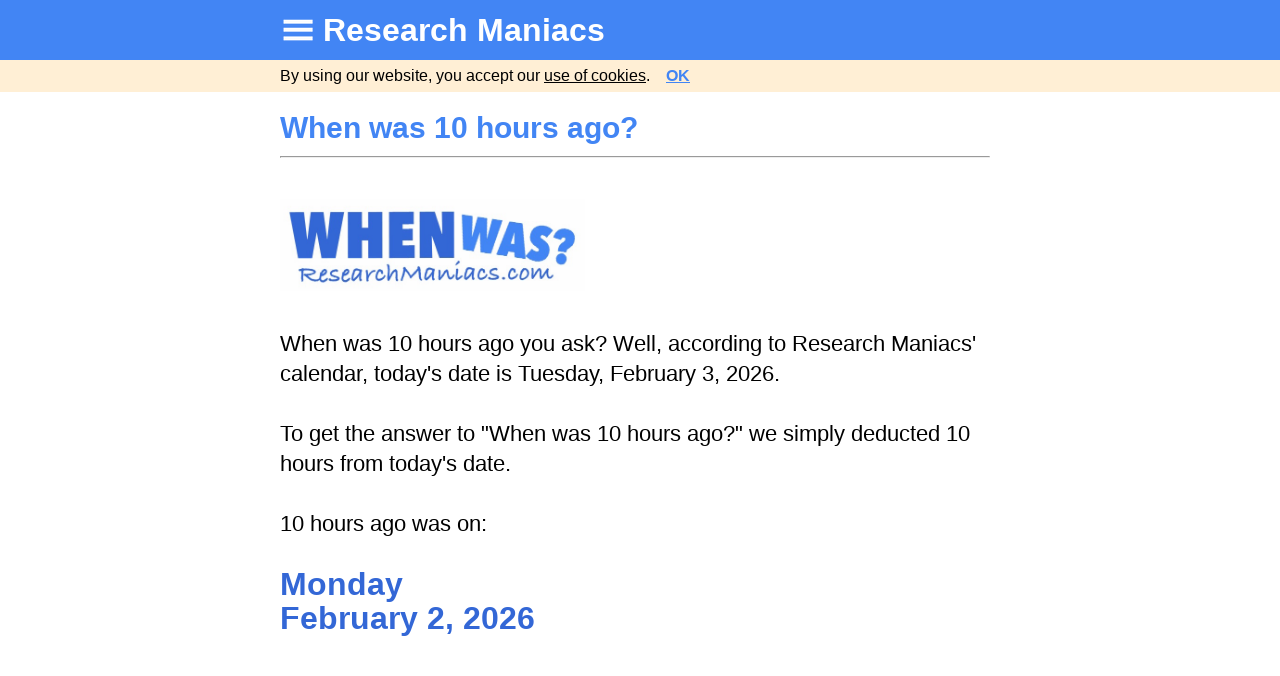

--- FILE ---
content_type: text/html
request_url: https://researchmaniacs.com/WhenWas/Hours/When-Was-10-Hours-Ago.html
body_size: 8594
content:
<!doctype html>
<html><head>
<meta charset="utf-8">
<meta http-equiv="X-UA-Compatible" content="IE=edge">
<meta name="viewport" content="width=device-width, initial-scale=1">

    <title>When was 10 hours ago? or When was 10 hours ago from today?</title>
    <meta name="description" content="When was 10 hours ago? What was 10 hours ago from today?">

<link rel="icon" sizes="196x196" href="https://researchmaniacs.com/css/rm2/r.png">
<meta name="mobile-web-app-capable" content="yes">
<meta name="apple-mobile-web-app-capable" content="yes">
<meta name="apple-mobile-web-app-status-bar-style" content="black">
<meta name="apple-mobile-web-app-title" content="Research Maniacs">
<link rel="stylesheet" href="https://researchmaniacs.com/css/rm2/rm2.css">
<script async src="https://researchmaniacs.com/css/rm2/checkCookieConsent2.js"></script>

<script async='async' src='https://www.googletagservices.com/tag/js/gpt.js'></script>
<script>
  var googletag = googletag || {};
  googletag.cmd = googletag.cmd || [];
</script>

<script>
  googletag.cmd.push(function() {
    googletag.defineSlot('/8843740/Amazon-Publisher-Service', [300, 250], 'div-gpt-ad-1530684800241-0').setTargeting('amznbid', []).addService(googletag.pubads());
    googletag.pubads().enableSingleRequest();
    googletag.pubads().disableInitialLoad();
    googletag.enableServices();
  });
</script>

<script>
//load the apstag.js library
!function(a9,a,p,s,t,A,g){if(a[a9])return;function q(c,r){a[a9]._Q.push([c,r])}a[a9]={init:function(){q("i",arguments)},fetchBids:function(){q("f",arguments)},setDisplayBids:function(){},targetingKeys:function(){return[]},_Q:[]};A=p.createElement(s);A.async=!0;A.src=t;g=p.getElementsByTagName(s)[0];g.parentNode.insertBefore(A,g)}("apstag",window,document,"script","//c.amazon-adsystem.com/aax2/apstag.js");

//initialize the apstag.js library on the page to allow bidding
apstag.init({
     pubID: '2b4c3e5c-7340-4693-9d66-12b3f7c7bda4', //enter your pub ID here as shown above, it must within quotes
     adServer: 'googletag'
});
apstag.fetchBids({
     slots: [{
         slotID: 'div-gpt-ad-1530684800241-0', //example: 'div-gpt-ad-1475102693815-0'
         slotName: '/8843740/Amazon-Publisher-Service', //example: '12345/box-1'
         sizes: [[300, 250]] //example: [[300,250], [300,600]]
     },
],
     timeout: 2e3
}, function(bids) {
     // set apstag targeting on googletag, then trigger the first DFP request in googletag's disableInitialLoad integration
     googletag.cmd.push(function(){
         apstag.setDisplayBids();
         googletag.pubads().refresh();
     });
}); 
</script>

<script type="text/javascript">
    window._mNHandle = window._mNHandle || {};
    window._mNHandle.queue = window._mNHandle.queue || [];
    medianet_versionId = "3121199"; 
</script>
<script src="//contextual.media.net/dmedianet.js?cid=8CU47A33X" async="async"></script>

</head><body onload="checkCookieConsent2();">
<center>
<main><header>
<div class="topmenubar"><div style="max-width:750px;text-align: left;padding-left: 15px;">
<a href="https://researchmaniacs.com/Directory.html">
<img src="https://researchmaniacs.com/css/rm2/directory.png" alt="Directory"></a><a href="https://researchmaniacs.com">Research Maniacs</a>
</div></div>
</header>
<div id='CookieConsentCheck2'></div>

<div class="title">When was 10 hours ago?</div>
<div class="content">
<hr align="left" style="width:99%;"><br/>

<img SRC="https://researchmaniacs.com/Images/WhenWas.jpg" TITLE="When Was?" style="width:90%;max-width:305px;" border=0><br><br>

When was 10 hours ago you ask? Well, according to Research Maniacs' calendar, today's date is

<script>
var mydate=new Date()
var year=mydate.getYear()
if (year < 1000)
year+=1900
var day=mydate.getDay()
var month=mydate.getMonth()
var daym=mydate.getDate()
if (daym<10)
daym=""+daym
var dayarray=new Array("Sunday","Monday","Tuesday","Wednesday","Thursday","Friday","Saturday")
var montharray=new Array("January","February","March","April","May","June","July","August","September","October","November","December")
document.write(""+dayarray[day]+", "+montharray[month]+" "+daym+", "+year+"")
</script>.<br><br>

To get the answer to "When was 10 hours ago?" we simply deducted 10 hours from today's date.<br><br>

10 hours ago was on: 
<br><br>

<script>
var now = new Date();
now.setDate(now.getDate() - 10/24);
var year=now.getYear()
if (year < 1000)
year+=1900
var day=now.getDay()
var month=now.getMonth()
var daym=now.getDate()
if (daym<10)
daym=""+daym
var dayarray=new Array("Sunday","Monday","Tuesday","Wednesday","Thursday","Friday","Saturday")
var montharray=new Array("January","February","March","April","May","June","July","August","September","October","November","December")
document.write("<b><font size=6 color=#3367D6>"+dayarray[day]+"<br>"+montharray[month]+" "+daym+", "+year+"</font></b>")
</script>
<br><br>

<script async src="//pagead2.googlesyndication.com/pagead/js/adsbygoogle.js"></script>
<!-- Responsive Ad -->
<ins class="adsbygoogle"
     style="display:block"
     data-ad-client="ca-pub-5465481939459128"
     data-ad-slot="8353216499"
     data-ad-format="auto"></ins>
<script>
(adsbygoogle = window.adsbygoogle || []).push({});
</script>
<br>

FYI: To get to 10 hours ago, we divided 10 by 24 (hours in a day) and then rounded it down to the nearest whole number. Then we deducted that
number of days from today's date to get the date above.<br><br>

Enter another number of hours below to see when it was.<br><br>
<script type="text/javascript">
function isNumberKey(evt){
var charCode = (evt.which) ? evt.which : event.keyCode
if (charCode > 31 && (charCode < 48 || charCode > 57))
return false; return true; }
</script>
<form onsubmit="location.href='https://researchmaniacs.com/WhenWas/Hours/When-Was-' + document.getElementById('myInputA').value*1 + '-Hours-Ago.html'; return false;">
<input type="text" id="myInputA" onkeypress="return isNumberKey(event)" style="width:200px; height:40px; text-align:center; font-size:20pt;border-radius:10px;outline:none" maxlength="4""   value=""><br><br>
<input type="submit" style="width:200px; background: #4285f4; color:#FFFFFF; height:50px; font-size:20pt; text-align:center; border-radius:10px;outline:none"  value="Hours Ago?" >
</form>
<br>

<div id="177976545">
  	<script type="text/javascript">
	  try {
		   window._mNHandle.queue.push(function () {
		   	window._mNDetails.loadTag("177976545", "300x250", "177976545");
		  	});
		  }
	  catch (error) {}
	</script>
  </div>
  <br/>

<font color=#228B22><b>More from Research Maniacs</b></font><br><br>

<a href="https://researchmaniacs.com/WhenWas/Hours/When-Was-11-Hours-Ago.html"><b><font color="#0000FF">When was 11 hours ago?</font></B></a><br/><br/>
<a href="https://researchmaniacs.com/WhenWas/Weeks/When-Was-10-Weeks-Ago.html"><b><font color="#0000FF">When was 10 weeks ago?</font></B></a><br/><br/>
<a href="https://researchmaniacs.com/WhenWas/Days/When-Was-10-Days-Ago.html"><b><font color="#0000FF">When was 10 days ago?</font></B></a><br/><br/>
<a href="https://researchmaniacs.com/WhenWas/Months/When-Was-10-Months-Ago.html"><b><font color="#0000FF">When was 10 months ago?</font></B></a><br/><br/>

<!-- /8843740/Amazon-Publisher-Service -->
<div id='div-gpt-ad-1530684800241-0' style='height:250px; width:300px;'>
<script>
googletag.cmd.push(function() { googletag.display('div-gpt-ad-1530684800241-0'); });
</script>
</div>
<br>


<hr align="left" style="width:99%;">
<script async src="//pagead2.googlesyndication.com/pagead/js/adsbygoogle.js"></script>
<!-- MatchedContentWithAdsRM -->
<ins class="adsbygoogle"
     style="display:block"
     data-ad-client="ca-pub-5465481939459128"
     data-ad-slot="7145352895"
     data-ad-format="autorelaxed"></ins>
<script>
(adsbygoogle = window.adsbygoogle || []).push({});
</script>

<hr align="left" style="width:99%;"><font size=2>
<a href="https://researchmaniacs.com/Terms/Copyright.html">Copyright</a>&nbsp;&nbsp;|&nbsp;&nbsp;
<a href="https://researchmaniacs.com/Terms/PrivacyPolicy.html">Privacy Policy</a>&nbsp;&nbsp;|&nbsp;&nbsp;
<a href="https://researchmaniacs.com/Terms/Disclaimer.html">Disclaimer</a>&nbsp;&nbsp;|&nbsp;&nbsp;
<a href="https://researchmaniacs.com/Terms/Contact.html">Contact</a></font>
<br/><br/><br/><br/><br/><br/>
</div>

</center></main>

<!-- Global site tag (gtag.js) - Google Analytics -->
<script async src="https://www.googletagmanager.com/gtag/js?id=G-GV4FMDXNYQ"></script>
<script>
  window.dataLayer = window.dataLayer || [];
  function gtag(){dataLayer.push(arguments);}
  gtag('js', new Date());
  gtag('set', 'content_group', 'WhenWas/Hours');
  gtag('config', 'G-GV4FMDXNYQ');
</script>

</body>
</html>


--- FILE ---
content_type: text/html; charset=utf-8
request_url: https://www.google.com/recaptcha/api2/aframe
body_size: 266
content:
<!DOCTYPE HTML><html><head><meta http-equiv="content-type" content="text/html; charset=UTF-8"></head><body><script nonce="ggBm2VSStrGoBR5G8Adzzg">/** Anti-fraud and anti-abuse applications only. See google.com/recaptcha */ try{var clients={'sodar':'https://pagead2.googlesyndication.com/pagead/sodar?'};window.addEventListener("message",function(a){try{if(a.source===window.parent){var b=JSON.parse(a.data);var c=clients[b['id']];if(c){var d=document.createElement('img');d.src=c+b['params']+'&rc='+(localStorage.getItem("rc::a")?sessionStorage.getItem("rc::b"):"");window.document.body.appendChild(d);sessionStorage.setItem("rc::e",parseInt(sessionStorage.getItem("rc::e")||0)+1);localStorage.setItem("rc::h",'1770116141722');}}}catch(b){}});window.parent.postMessage("_grecaptcha_ready", "*");}catch(b){}</script></body></html>